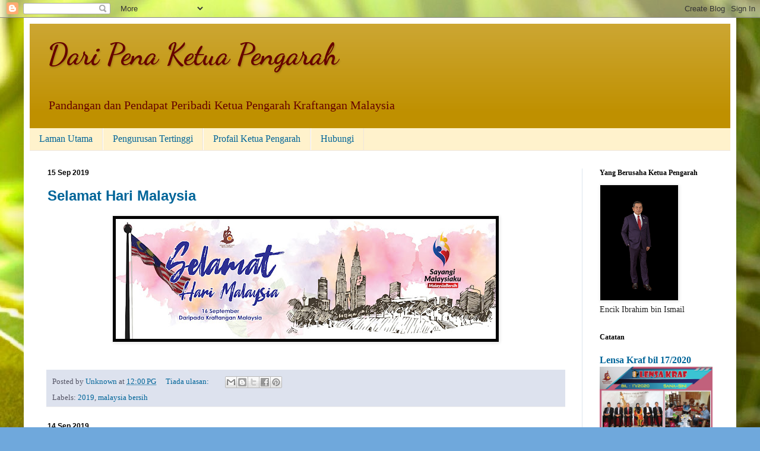

--- FILE ---
content_type: text/html; charset=UTF-8
request_url: https://pkpkrafblog.blogspot.com/b/stats?style=BLACK_TRANSPARENT&timeRange=ALL_TIME&token=APq4FmCkPeLl6boa4-PXAzvEJMSTaVYEKYgsDhVuVZkjemVWe0-c7Mnt75aZyEx0VkGFolbwe9xtU9DvLchu_hJgZ0VfP4lsAA
body_size: -25
content:
{"total":319756,"sparklineOptions":{"backgroundColor":{"fillOpacity":0.1,"fill":"#000000"},"series":[{"areaOpacity":0.3,"color":"#202020"}]},"sparklineData":[[0,9],[1,5],[2,3],[3,4],[4,3],[5,27],[6,11],[7,17],[8,11],[9,16],[10,28],[11,17],[12,6],[13,7],[14,6],[15,99],[16,4],[17,7],[18,7],[19,12],[20,7],[21,6],[22,7],[23,10],[24,20],[25,18],[26,6],[27,8],[28,6],[29,9]],"nextTickMs":3600000}